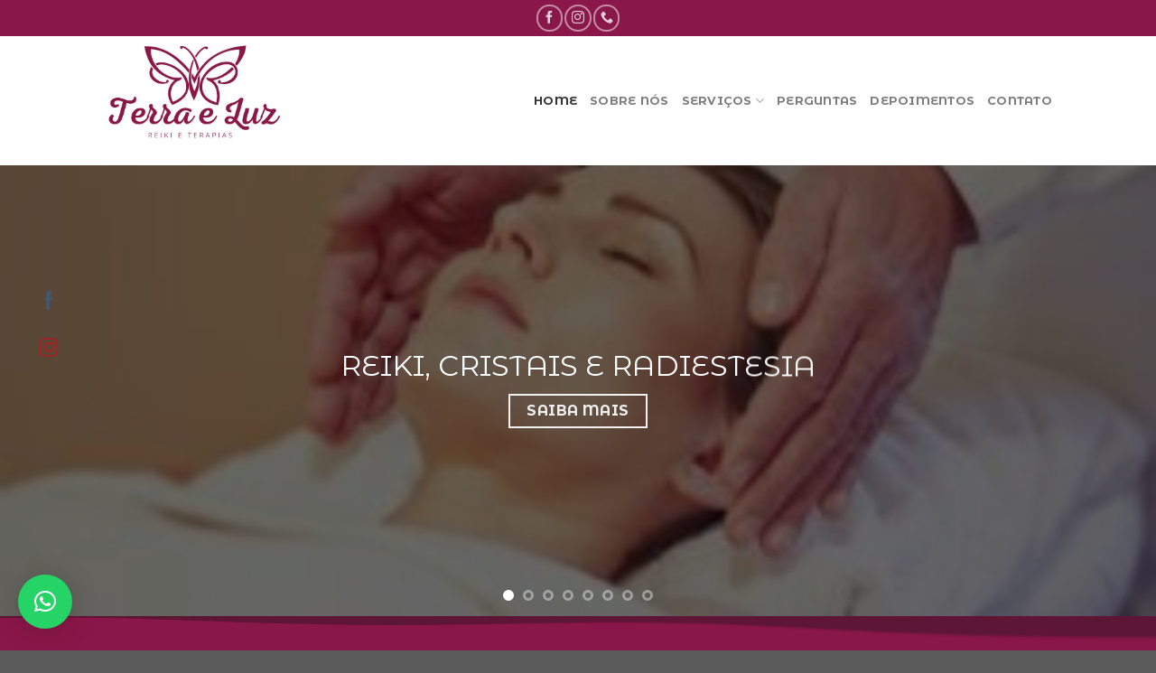

--- FILE ---
content_type: text/html; charset=UTF-8
request_url: https://terraeluz.com.br/
body_size: 17811
content:
<!DOCTYPE html>
<!--[if IE 9 ]> <html lang="pt-BR" class="ie9 loading-site no-js"> <![endif]-->
<!--[if IE 8 ]> <html lang="pt-BR" class="ie8 loading-site no-js"> <![endif]-->
<!--[if (gte IE 9)|!(IE)]><!--><html lang="pt-BR" class="loading-site no-js"> <!--<![endif]-->
<head><style>img.lazy{min-height:1px}</style><link rel="preload" href="https://terraeluz.com.br/wp-content/plugins/w3-total-cache/pub/js/lazyload.min.js" as="script">
	<meta charset="UTF-8" />
	<link rel="profile" href="http://gmpg.org/xfn/11" />
	<link rel="pingback" href="https://terraeluz.com.br/xmlrpc.php" />

	<script>(function(html){html.className = html.className.replace(/\bno-js\b/,'js')})(document.documentElement);</script>
<title>Terra e Luz</title>
<meta name='robots' content='max-image-preview:large' />
<meta name="viewport" content="width=device-width, initial-scale=1, maximum-scale=1" /><link rel='dns-prefetch' href='//cdn.jsdelivr.net' />
<link rel='dns-prefetch' href='//fonts.googleapis.com' />
<link rel="alternate" type="application/rss+xml" title="Feed para Terra e Luz &raquo;" href="https://terraeluz.com.br/feed/" />
<link rel="alternate" type="application/rss+xml" title="Feed de comentários para Terra e Luz &raquo;" href="https://terraeluz.com.br/comments/feed/" />
<link rel="prefetch" href="https://terraeluz.com.br/wp-content/themes/flatsome/assets/js/chunk.countup.fe2c1016.js" />
<link rel="prefetch" href="https://terraeluz.com.br/wp-content/themes/flatsome/assets/js/chunk.sticky-sidebar.a58a6557.js" />
<link rel="prefetch" href="https://terraeluz.com.br/wp-content/themes/flatsome/assets/js/chunk.tooltips.29144c1c.js" />
<link rel="prefetch" href="https://terraeluz.com.br/wp-content/themes/flatsome/assets/js/chunk.vendors-popups.947eca5c.js" />
<link rel="prefetch" href="https://terraeluz.com.br/wp-content/themes/flatsome/assets/js/chunk.vendors-slider.f0d2cbc9.js" />
<script type="text/javascript">
/* <![CDATA[ */
window._wpemojiSettings = {"baseUrl":"https:\/\/s.w.org\/images\/core\/emoji\/14.0.0\/72x72\/","ext":".png","svgUrl":"https:\/\/s.w.org\/images\/core\/emoji\/14.0.0\/svg\/","svgExt":".svg","source":{"concatemoji":"https:\/\/terraeluz.com.br\/wp-includes\/js\/wp-emoji-release.min.js?ver=6.4.5"}};
/*! This file is auto-generated */
!function(i,n){var o,s,e;function c(e){try{var t={supportTests:e,timestamp:(new Date).valueOf()};sessionStorage.setItem(o,JSON.stringify(t))}catch(e){}}function p(e,t,n){e.clearRect(0,0,e.canvas.width,e.canvas.height),e.fillText(t,0,0);var t=new Uint32Array(e.getImageData(0,0,e.canvas.width,e.canvas.height).data),r=(e.clearRect(0,0,e.canvas.width,e.canvas.height),e.fillText(n,0,0),new Uint32Array(e.getImageData(0,0,e.canvas.width,e.canvas.height).data));return t.every(function(e,t){return e===r[t]})}function u(e,t,n){switch(t){case"flag":return n(e,"\ud83c\udff3\ufe0f\u200d\u26a7\ufe0f","\ud83c\udff3\ufe0f\u200b\u26a7\ufe0f")?!1:!n(e,"\ud83c\uddfa\ud83c\uddf3","\ud83c\uddfa\u200b\ud83c\uddf3")&&!n(e,"\ud83c\udff4\udb40\udc67\udb40\udc62\udb40\udc65\udb40\udc6e\udb40\udc67\udb40\udc7f","\ud83c\udff4\u200b\udb40\udc67\u200b\udb40\udc62\u200b\udb40\udc65\u200b\udb40\udc6e\u200b\udb40\udc67\u200b\udb40\udc7f");case"emoji":return!n(e,"\ud83e\udef1\ud83c\udffb\u200d\ud83e\udef2\ud83c\udfff","\ud83e\udef1\ud83c\udffb\u200b\ud83e\udef2\ud83c\udfff")}return!1}function f(e,t,n){var r="undefined"!=typeof WorkerGlobalScope&&self instanceof WorkerGlobalScope?new OffscreenCanvas(300,150):i.createElement("canvas"),a=r.getContext("2d",{willReadFrequently:!0}),o=(a.textBaseline="top",a.font="600 32px Arial",{});return e.forEach(function(e){o[e]=t(a,e,n)}),o}function t(e){var t=i.createElement("script");t.src=e,t.defer=!0,i.head.appendChild(t)}"undefined"!=typeof Promise&&(o="wpEmojiSettingsSupports",s=["flag","emoji"],n.supports={everything:!0,everythingExceptFlag:!0},e=new Promise(function(e){i.addEventListener("DOMContentLoaded",e,{once:!0})}),new Promise(function(t){var n=function(){try{var e=JSON.parse(sessionStorage.getItem(o));if("object"==typeof e&&"number"==typeof e.timestamp&&(new Date).valueOf()<e.timestamp+604800&&"object"==typeof e.supportTests)return e.supportTests}catch(e){}return null}();if(!n){if("undefined"!=typeof Worker&&"undefined"!=typeof OffscreenCanvas&&"undefined"!=typeof URL&&URL.createObjectURL&&"undefined"!=typeof Blob)try{var e="postMessage("+f.toString()+"("+[JSON.stringify(s),u.toString(),p.toString()].join(",")+"));",r=new Blob([e],{type:"text/javascript"}),a=new Worker(URL.createObjectURL(r),{name:"wpTestEmojiSupports"});return void(a.onmessage=function(e){c(n=e.data),a.terminate(),t(n)})}catch(e){}c(n=f(s,u,p))}t(n)}).then(function(e){for(var t in e)n.supports[t]=e[t],n.supports.everything=n.supports.everything&&n.supports[t],"flag"!==t&&(n.supports.everythingExceptFlag=n.supports.everythingExceptFlag&&n.supports[t]);n.supports.everythingExceptFlag=n.supports.everythingExceptFlag&&!n.supports.flag,n.DOMReady=!1,n.readyCallback=function(){n.DOMReady=!0}}).then(function(){return e}).then(function(){var e;n.supports.everything||(n.readyCallback(),(e=n.source||{}).concatemoji?t(e.concatemoji):e.wpemoji&&e.twemoji&&(t(e.twemoji),t(e.wpemoji)))}))}((window,document),window._wpemojiSettings);
/* ]]> */
</script>
<style id='wp-emoji-styles-inline-css' type='text/css'>

	img.wp-smiley, img.emoji {
		display: inline !important;
		border: none !important;
		box-shadow: none !important;
		height: 1em !important;
		width: 1em !important;
		margin: 0 0.07em !important;
		vertical-align: -0.1em !important;
		background: none !important;
		padding: 0 !important;
	}
</style>
<style id='wp-block-library-inline-css' type='text/css'>
:root{--wp-admin-theme-color:#007cba;--wp-admin-theme-color--rgb:0,124,186;--wp-admin-theme-color-darker-10:#006ba1;--wp-admin-theme-color-darker-10--rgb:0,107,161;--wp-admin-theme-color-darker-20:#005a87;--wp-admin-theme-color-darker-20--rgb:0,90,135;--wp-admin-border-width-focus:2px;--wp-block-synced-color:#7a00df;--wp-block-synced-color--rgb:122,0,223}@media (min-resolution:192dpi){:root{--wp-admin-border-width-focus:1.5px}}.wp-element-button{cursor:pointer}:root{--wp--preset--font-size--normal:16px;--wp--preset--font-size--huge:42px}:root .has-very-light-gray-background-color{background-color:#eee}:root .has-very-dark-gray-background-color{background-color:#313131}:root .has-very-light-gray-color{color:#eee}:root .has-very-dark-gray-color{color:#313131}:root .has-vivid-green-cyan-to-vivid-cyan-blue-gradient-background{background:linear-gradient(135deg,#00d084,#0693e3)}:root .has-purple-crush-gradient-background{background:linear-gradient(135deg,#34e2e4,#4721fb 50%,#ab1dfe)}:root .has-hazy-dawn-gradient-background{background:linear-gradient(135deg,#faaca8,#dad0ec)}:root .has-subdued-olive-gradient-background{background:linear-gradient(135deg,#fafae1,#67a671)}:root .has-atomic-cream-gradient-background{background:linear-gradient(135deg,#fdd79a,#004a59)}:root .has-nightshade-gradient-background{background:linear-gradient(135deg,#330968,#31cdcf)}:root .has-midnight-gradient-background{background:linear-gradient(135deg,#020381,#2874fc)}.has-regular-font-size{font-size:1em}.has-larger-font-size{font-size:2.625em}.has-normal-font-size{font-size:var(--wp--preset--font-size--normal)}.has-huge-font-size{font-size:var(--wp--preset--font-size--huge)}.has-text-align-center{text-align:center}.has-text-align-left{text-align:left}.has-text-align-right{text-align:right}#end-resizable-editor-section{display:none}.aligncenter{clear:both}.items-justified-left{justify-content:flex-start}.items-justified-center{justify-content:center}.items-justified-right{justify-content:flex-end}.items-justified-space-between{justify-content:space-between}.screen-reader-text{clip:rect(1px,1px,1px,1px);word-wrap:normal!important;border:0;-webkit-clip-path:inset(50%);clip-path:inset(50%);height:1px;margin:-1px;overflow:hidden;padding:0;position:absolute;width:1px}.screen-reader-text:focus{clip:auto!important;background-color:#ddd;-webkit-clip-path:none;clip-path:none;color:#444;display:block;font-size:1em;height:auto;left:5px;line-height:normal;padding:15px 23px 14px;text-decoration:none;top:5px;width:auto;z-index:100000}html :where(.has-border-color){border-style:solid}html :where([style*=border-top-color]){border-top-style:solid}html :where([style*=border-right-color]){border-right-style:solid}html :where([style*=border-bottom-color]){border-bottom-style:solid}html :where([style*=border-left-color]){border-left-style:solid}html :where([style*=border-width]){border-style:solid}html :where([style*=border-top-width]){border-top-style:solid}html :where([style*=border-right-width]){border-right-style:solid}html :where([style*=border-bottom-width]){border-bottom-style:solid}html :where([style*=border-left-width]){border-left-style:solid}html :where(img[class*=wp-image-]){height:auto;max-width:100%}:where(figure){margin:0 0 1em}html :where(.is-position-sticky){--wp-admin--admin-bar--position-offset:var(--wp-admin--admin-bar--height,0px)}@media screen and (max-width:600px){html :where(.is-position-sticky){--wp-admin--admin-bar--position-offset:0px}}
</style>
<style id='classic-theme-styles-inline-css' type='text/css'>
/*! This file is auto-generated */
.wp-block-button__link{color:#fff;background-color:#32373c;border-radius:9999px;box-shadow:none;text-decoration:none;padding:calc(.667em + 2px) calc(1.333em + 2px);font-size:1.125em}.wp-block-file__button{background:#32373c;color:#fff;text-decoration:none}
</style>
<link rel='stylesheet' id='contact-form-7-css' href='https://terraeluz.com.br/wp-content/plugins/contact-form-7/includes/css/styles.css?ver=5.9.3' type='text/css' media='all' />
<link rel='stylesheet' id='SFSImainCss-css' href='https://terraeluz.com.br/wp-content/plugins/ultimate-social-media-icons/css/sfsi-style.css?ver=2.8.8' type='text/css' media='all' />
<link rel='stylesheet' id='qlwapp-css' href='https://terraeluz.com.br/wp-content/plugins/wp-whatsapp-chat/build/frontend/css/style.css?ver=7.3.1' type='text/css' media='all' />
<link rel='stylesheet' id='flatsome-main-css' href='https://terraeluz.com.br/wp-content/themes/flatsome/assets/css/flatsome.css?ver=3.15.3' type='text/css' media='all' />
<style id='flatsome-main-inline-css' type='text/css'>
@font-face {
				font-family: "fl-icons";
				font-display: block;
				src: url(https://terraeluz.com.br/wp-content/themes/flatsome/assets/css/icons/fl-icons.eot?v=3.15.3);
				src:
					url(https://terraeluz.com.br/wp-content/themes/flatsome/assets/css/icons/fl-icons.eot#iefix?v=3.15.3) format("embedded-opentype"),
					url(https://terraeluz.com.br/wp-content/themes/flatsome/assets/css/icons/fl-icons.woff2?v=3.15.3) format("woff2"),
					url(https://terraeluz.com.br/wp-content/themes/flatsome/assets/css/icons/fl-icons.ttf?v=3.15.3) format("truetype"),
					url(https://terraeluz.com.br/wp-content/themes/flatsome/assets/css/icons/fl-icons.woff?v=3.15.3) format("woff"),
					url(https://terraeluz.com.br/wp-content/themes/flatsome/assets/css/icons/fl-icons.svg?v=3.15.3#fl-icons) format("svg");
			}
</style>
<link rel='stylesheet' id='flatsome-style-css' href='https://terraeluz.com.br/wp-content/themes/flatsome-child/style.css?ver=3.0' type='text/css' media='all' />
<link rel='stylesheet' id='flatsome-googlefonts-css' href='//fonts.googleapis.com/css?family=Montserrat+Alternates%3Aregular%2C700%2Cregular%2C700%7CDancing+Script%3Aregular%2C400&#038;display=swap&#038;ver=3.9' type='text/css' media='all' />
<script type="text/javascript">
            window._nslDOMReady = function (callback) {
                if ( document.readyState === "complete" || document.readyState === "interactive" ) {
                    callback();
                } else {
                    document.addEventListener( "DOMContentLoaded", callback );
                }
            };
            </script><script type="text/javascript" src="https://terraeluz.com.br/wp-includes/js/jquery/jquery.min.js?ver=3.7.1" id="jquery-core-js"></script>
<script type="text/javascript" src="https://terraeluz.com.br/wp-includes/js/jquery/jquery-migrate.min.js?ver=3.4.1" id="jquery-migrate-js"></script>
<link rel="https://api.w.org/" href="https://terraeluz.com.br/wp-json/" /><link rel="alternate" type="application/json" href="https://terraeluz.com.br/wp-json/wp/v2/pages/788" /><link rel="EditURI" type="application/rsd+xml" title="RSD" href="https://terraeluz.com.br/xmlrpc.php?rsd" />
<meta name="generator" content="WordPress 6.4.5" />
<link rel="canonical" href="https://terraeluz.com.br/" />
<link rel='shortlink' href='https://terraeluz.com.br/' />
<link rel="alternate" type="application/json+oembed" href="https://terraeluz.com.br/wp-json/oembed/1.0/embed?url=https%3A%2F%2Fterraeluz.com.br%2F" />
<link rel="alternate" type="text/xml+oembed" href="https://terraeluz.com.br/wp-json/oembed/1.0/embed?url=https%3A%2F%2Fterraeluz.com.br%2F&#038;format=xml" />
<meta name="cdp-version" content="1.4.6" /><meta name="generator" content="Site Kit by Google 1.120.0" /><style>.bg{opacity: 0; transition: opacity 1s; -webkit-transition: opacity 1s;} .bg-loaded{opacity: 1;}</style><!--[if IE]><link rel="stylesheet" type="text/css" href="https://terraeluz.com.br/wp-content/themes/flatsome/assets/css/ie-fallback.css"><script src="//cdnjs.cloudflare.com/ajax/libs/html5shiv/3.6.1/html5shiv.js"></script><script>var head = document.getElementsByTagName('head')[0],style = document.createElement('style');style.type = 'text/css';style.styleSheet.cssText = ':before,:after{content:none !important';head.appendChild(style);setTimeout(function(){head.removeChild(style);}, 0);</script><script src="https://terraeluz.com.br/wp-content/themes/flatsome/assets/libs/ie-flexibility.js"></script><![endif]--><link rel="icon" href="https://terraeluz.com.br/wp-content/uploads/2023/08/cropped-favicon-32x32.png" sizes="32x32" />
<link rel="icon" href="https://terraeluz.com.br/wp-content/uploads/2023/08/cropped-favicon-192x192.png" sizes="192x192" />
<link rel="apple-touch-icon" href="https://terraeluz.com.br/wp-content/uploads/2023/08/cropped-favicon-180x180.png" />
<meta name="msapplication-TileImage" content="https://terraeluz.com.br/wp-content/uploads/2023/08/cropped-favicon-270x270.png" />
<style id="custom-css" type="text/css">:root {--primary-color: #8a1749;}.header-main{height: 143px}#logo img{max-height: 143px}#logo{width:255px;}.header-top{min-height: 40px}.transparent .header-main{height: 90px}.transparent #logo img{max-height: 90px}.has-transparent + .page-title:first-of-type,.has-transparent + #main > .page-title,.has-transparent + #main > div > .page-title,.has-transparent + #main .page-header-wrapper:first-of-type .page-title{padding-top: 120px;}.header.show-on-scroll,.stuck .header-main{height:70px!important}.stuck #logo img{max-height: 70px!important}.header-bottom {background-color: #f1f1f1}.header-main .nav > li > a{line-height: 16px }@media (max-width: 549px) {.header-main{height: 70px}#logo img{max-height: 70px}}/* Color */.accordion-title.active, .has-icon-bg .icon .icon-inner,.logo a, .primary.is-underline, .primary.is-link, .badge-outline .badge-inner, .nav-outline > li.active> a,.nav-outline >li.active > a, .cart-icon strong,[data-color='primary'], .is-outline.primary{color: #8a1749;}/* Color !important */[data-text-color="primary"]{color: #8a1749!important;}/* Background Color */[data-text-bg="primary"]{background-color: #8a1749;}/* Background */.scroll-to-bullets a,.featured-title, .label-new.menu-item > a:after, .nav-pagination > li > .current,.nav-pagination > li > span:hover,.nav-pagination > li > a:hover,.has-hover:hover .badge-outline .badge-inner,button[type="submit"], .button.wc-forward:not(.checkout):not(.checkout-button), .button.submit-button, .button.primary:not(.is-outline),.featured-table .title,.is-outline:hover, .has-icon:hover .icon-label,.nav-dropdown-bold .nav-column li > a:hover, .nav-dropdown.nav-dropdown-bold > li > a:hover, .nav-dropdown-bold.dark .nav-column li > a:hover, .nav-dropdown.nav-dropdown-bold.dark > li > a:hover, .header-vertical-menu__opener ,.is-outline:hover, .tagcloud a:hover,.grid-tools a, input[type='submit']:not(.is-form), .box-badge:hover .box-text, input.button.alt,.nav-box > li > a:hover,.nav-box > li.active > a,.nav-pills > li.active > a ,.current-dropdown .cart-icon strong, .cart-icon:hover strong, .nav-line-bottom > li > a:before, .nav-line-grow > li > a:before, .nav-line > li > a:before,.banner, .header-top, .slider-nav-circle .flickity-prev-next-button:hover svg, .slider-nav-circle .flickity-prev-next-button:hover .arrow, .primary.is-outline:hover, .button.primary:not(.is-outline), input[type='submit'].primary, input[type='submit'].primary, input[type='reset'].button, input[type='button'].primary, .badge-inner{background-color: #8a1749;}/* Border */.nav-vertical.nav-tabs > li.active > a,.scroll-to-bullets a.active,.nav-pagination > li > .current,.nav-pagination > li > span:hover,.nav-pagination > li > a:hover,.has-hover:hover .badge-outline .badge-inner,.accordion-title.active,.featured-table,.is-outline:hover, .tagcloud a:hover,blockquote, .has-border, .cart-icon strong:after,.cart-icon strong,.blockUI:before, .processing:before,.loading-spin, .slider-nav-circle .flickity-prev-next-button:hover svg, .slider-nav-circle .flickity-prev-next-button:hover .arrow, .primary.is-outline:hover{border-color: #8a1749}.nav-tabs > li.active > a{border-top-color: #8a1749}.widget_shopping_cart_content .blockUI.blockOverlay:before { border-left-color: #8a1749 }.woocommerce-checkout-review-order .blockUI.blockOverlay:before { border-left-color: #8a1749 }/* Fill */.slider .flickity-prev-next-button:hover svg,.slider .flickity-prev-next-button:hover .arrow{fill: #8a1749;}body{font-size: 100%;}body{font-family:"Montserrat Alternates", sans-serif}body{font-weight: 0}body{color: #353535}.nav > li > a {font-family:"Montserrat Alternates", sans-serif;}.mobile-sidebar-levels-2 .nav > li > ul > li > a {font-family:"Montserrat Alternates", sans-serif;}.nav > li > a {font-weight: 700;}.mobile-sidebar-levels-2 .nav > li > ul > li > a {font-weight: 700;}h1,h2,h3,h4,h5,h6,.heading-font, .off-canvas-center .nav-sidebar.nav-vertical > li > a{font-family: "Montserrat Alternates", sans-serif;}h1,h2,h3,h4,h5,h6,.heading-font,.banner h1,.banner h2{font-weight: 700;}h1,h2,h3,h4,h5,h6,.heading-font{color: #8a1749;}.alt-font{font-family: "Dancing Script", sans-serif;}.alt-font{font-weight: 400!important;}.label-new.menu-item > a:after{content:"Novo";}.label-hot.menu-item > a:after{content:"Quente";}.label-sale.menu-item > a:after{content:"Promoção";}.label-popular.menu-item > a:after{content:"Popular";}</style>			<style>
				:root {
				--qlwapp-scheme-font-family:inherit;--qlwapp-scheme-font-size:18px;--qlwapp-scheme-icon-size:60px;--qlwapp-scheme-icon-font-size:24px;--qlwapp-button-animation-name:none;				}
			</style>
				
<!-- Google tag (gtag.js) -->
<script async src="https://www.googletagmanager.com/gtag/js?id=G-MMXMRTN241">
</script>
<script>
  window.dataLayer = window.dataLayer || [];
  function gtag(){dataLayer.push(arguments);}
  gtag('js', new Date());

  gtag('config', 'G-MMXMRTN241');
</script>
	
</head>

<body class="home page-template page-template-page-blank page-template-page-blank-php page page-id-788 sfsi_actvite_theme_icons_only lightbox nav-dropdown-has-arrow nav-dropdown-has-shadow nav-dropdown-has-border">


<a class="skip-link screen-reader-text" href="#main">Skip to content</a>

<div id="wrapper">

	
	<header id="header" class="header has-sticky sticky-jump">
		<div class="header-wrapper">
			<div id="top-bar" class="header-top hide-for-sticky nav-dark flex-has-center">
    <div class="flex-row container">
      <div class="flex-col hide-for-medium flex-left">
          <ul class="nav nav-left medium-nav-center nav-small  nav-divided">
                        </ul>
      </div>

      <div class="flex-col hide-for-medium flex-center">
          <ul class="nav nav-center nav-small  nav-divided">
              <li class="html header-social-icons ml-0">
	<div class="social-icons follow-icons" ><a href="https://www.facebook.com/terraeluzportoalegre" target="_blank" data-label="Facebook" rel="noopener noreferrer nofollow" class="icon button circle is-outline facebook tooltip" title="Follow on Facebook" aria-label="Follow on Facebook"><i class="icon-facebook" ></i></a><a href="https://www.instagram.com/terraeluzportoalegre/" target="_blank" rel="noopener noreferrer nofollow" data-label="Instagram" class="icon button circle is-outline  instagram tooltip" title="Follow on Instagram" aria-label="Follow on Instagram"><i class="icon-instagram" ></i></a><a href="tel:51 992690554" target="_blank" data-label="Phone" rel="noopener noreferrer nofollow" class="icon button circle is-outline  phone tooltip" title="Call us" aria-label="Call us"><i class="icon-phone" ></i></a></div></li>          </ul>
      </div>

      <div class="flex-col hide-for-medium flex-right">
         <ul class="nav top-bar-nav nav-right nav-small  nav-divided">
                        </ul>
      </div>

            <div class="flex-col show-for-medium flex-grow">
          <ul class="nav nav-center nav-small mobile-nav  nav-divided">
              <li class="html header-social-icons ml-0">
	<div class="social-icons follow-icons" ><a href="https://www.facebook.com/terraeluzportoalegre" target="_blank" data-label="Facebook" rel="noopener noreferrer nofollow" class="icon button circle is-outline facebook tooltip" title="Follow on Facebook" aria-label="Follow on Facebook"><i class="icon-facebook" ></i></a><a href="https://www.instagram.com/terraeluzportoalegre/" target="_blank" rel="noopener noreferrer nofollow" data-label="Instagram" class="icon button circle is-outline  instagram tooltip" title="Follow on Instagram" aria-label="Follow on Instagram"><i class="icon-instagram" ></i></a><a href="tel:51 992690554" target="_blank" data-label="Phone" rel="noopener noreferrer nofollow" class="icon button circle is-outline  phone tooltip" title="Call us" aria-label="Call us"><i class="icon-phone" ></i></a></div></li>          </ul>
      </div>
      
    </div>
</div>
<div id="masthead" class="header-main ">
      <div class="header-inner flex-row container logo-left medium-logo-center" role="navigation">

          <!-- Logo -->
          <div id="logo" class="flex-col logo">
            
<!-- Header logo -->
<a href="https://terraeluz.com.br/" title="Terra e Luz" rel="home">
		<img width="594" height="420" src="data:image/svg+xml,%3Csvg%20xmlns='http://www.w3.org/2000/svg'%20viewBox='0%200%20594%20420'%3E%3C/svg%3E" data-src="https://terraeluz.com.br/wp-content/uploads/2023/08/d3dad850-87cb-40e1-aed7-d8dafa3d4e55-removebg-preview.png" class="header_logo header-logo lazy" alt="Terra e Luz"/><img  width="594" height="420" src="data:image/svg+xml,%3Csvg%20xmlns='http://www.w3.org/2000/svg'%20viewBox='0%200%20594%20420'%3E%3C/svg%3E" data-src="https://terraeluz.com.br/wp-content/uploads/2023/08/d3dad850-87cb-40e1-aed7-d8dafa3d4e55-removebg-preview.png" class="header-logo-dark lazy" alt="Terra e Luz"/></a>
          </div>

          <!-- Mobile Left Elements -->
          <div class="flex-col show-for-medium flex-left">
            <ul class="mobile-nav nav nav-left ">
              <li class="nav-icon has-icon">
  		<a href="#" data-open="#main-menu" data-pos="left" data-bg="main-menu-overlay" data-color="" class="is-small" aria-label="Menu" aria-controls="main-menu" aria-expanded="false">
		
		  <i class="icon-menu" ></i>
		  		</a>
	</li>            </ul>
          </div>

          <!-- Left Elements -->
          <div class="flex-col hide-for-medium flex-left
            flex-grow">
            <ul class="header-nav header-nav-main nav nav-left  nav-uppercase" >
                          </ul>
          </div>

          <!-- Right Elements -->
          <div class="flex-col hide-for-medium flex-right">
            <ul class="header-nav header-nav-main nav nav-right  nav-uppercase">
              <li id="menu-item-808" class="menu-item menu-item-type-post_type menu-item-object-page menu-item-home current-menu-item page_item page-item-788 current_page_item menu-item-808 active menu-item-design-default"><a href="https://terraeluz.com.br/" aria-current="page" class="nav-top-link">Home</a></li>
<li id="menu-item-798" class="menu-item menu-item-type-post_type menu-item-object-page menu-item-798 menu-item-design-default"><a href="https://terraeluz.com.br/sobre-nos/" class="nav-top-link">Sobre nós</a></li>
<li id="menu-item-795" class="menu-item menu-item-type-post_type menu-item-object-page menu-item-has-children menu-item-795 menu-item-design-default has-dropdown"><a href="https://terraeluz.com.br/servicos/" class="nav-top-link">SERVIÇOS<i class="icon-angle-down" ></i></a>
<ul class="sub-menu nav-dropdown nav-dropdown-default">
	<li id="menu-item-807" class="menu-item menu-item-type-post_type menu-item-object-page menu-item-807"><a href="https://terraeluz.com.br/circulo-do-sagrado-feminino/">Círculo do Sagrado Feminino</a></li>
	<li id="menu-item-805" class="menu-item menu-item-type-post_type menu-item-object-page menu-item-805"><a href="https://terraeluz.com.br/cursos-de-reiki-e-formacoes/">Cursos de Reiki e Formações</a></li>
	<li id="menu-item-806" class="menu-item menu-item-type-post_type menu-item-object-page menu-item-806"><a href="https://terraeluz.com.br/cosmologia-energetica-e-terapia-com-cores/">Cosmologia Energética e Terapia com Cores</a></li>
	<li id="menu-item-804" class="menu-item menu-item-type-post_type menu-item-object-page menu-item-804"><a href="https://terraeluz.com.br/ervas-sagradas-banhos-de-ervas-e-aromaterapia/">Ervas Sagradas, Banhos de Ervas e Aromaterapia</a></li>
	<li id="menu-item-803" class="menu-item menu-item-type-post_type menu-item-object-page menu-item-803"><a href="https://terraeluz.com.br/reiki-cristais-e-radiestesia/">Reiki, Cristais e Radiestesia</a></li>
	<li id="menu-item-797" class="menu-item menu-item-type-post_type menu-item-object-page menu-item-797"><a href="https://terraeluz.com.br/tarot/">Tarôt</a></li>
	<li id="menu-item-802" class="menu-item menu-item-type-post_type menu-item-object-page menu-item-802"><a href="https://terraeluz.com.br/terapia-com-florais/">Terapia com Florais</a></li>
	<li id="menu-item-801" class="menu-item menu-item-type-post_type menu-item-object-page menu-item-801"><a href="https://terraeluz.com.br/xamanismo-jornada-xamanica-e-busca-do-animal-de-poder/">Xamanismo, Jornada Xamânica e Busca do Animal de Poder</a></li>
</ul>
</li>
<li id="menu-item-799" class="menu-item menu-item-type-post_type menu-item-object-page menu-item-799 menu-item-design-default"><a href="https://terraeluz.com.br/perguntas/" class="nav-top-link">Perguntas</a></li>
<li id="menu-item-800" class="menu-item menu-item-type-post_type menu-item-object-page menu-item-800 menu-item-design-default"><a href="https://terraeluz.com.br/depoimentos/" class="nav-top-link">Depoimentos</a></li>
<li id="menu-item-796" class="menu-item menu-item-type-post_type menu-item-object-page menu-item-796 menu-item-design-default"><a href="https://terraeluz.com.br/fale-conosco/" class="nav-top-link">Contato</a></li>
            </ul>
          </div>

          <!-- Mobile Right Elements -->
          <div class="flex-col show-for-medium flex-right">
            <ul class="mobile-nav nav nav-right ">
                          </ul>
          </div>

      </div>
     
            <div class="container"><div class="top-divider full-width"></div></div>
      </div>
<div class="header-bg-container fill"><div class="header-bg-image fill"></div><div class="header-bg-color fill"></div></div>		</div>
	</header>

	
	<main id="main" class="">


<div id="content" role="main" class="content-area">

		
			<div class="slider-wrapper relative" id="slider-1151607669" >
    <div class="slider slider-nav-circle slider-nav-large slider-nav-light slider-style-normal"
        data-flickity-options='{
            "cellAlign": "center",
            "imagesLoaded": true,
            "lazyLoad": 1,
            "freeScroll": false,
            "wrapAround": true,
            "autoPlay": 6000,
            "pauseAutoPlayOnHover" : true,
            "prevNextButtons": true,
            "contain" : true,
            "adaptiveHeight" : true,
            "dragThreshold" : 10,
            "percentPosition": true,
            "pageDots": true,
            "rightToLeft": false,
            "draggable": true,
            "selectedAttraction": 0.1,
            "parallax" : 0,
            "friction": 0.6        }'
        >
        

  <div class="banner has-hover has-parallax" id="banner-1475305757">
          <div class="banner-inner fill">
        <div class="banner-bg fill" data-parallax="-10" data-parallax-container=".banner" data-parallax-background>
            <div class="bg fill bg-fill "></div>
                        <div class="overlay"></div>            
                    </div>
		
        <div class="banner-layers container">
            <div class="fill banner-link"></div>            
   <div id="text-box-1003671220" class="text-box banner-layer x50 md-x50 lg-x50 y50 md-y50 lg-y50 res-text">
                                <div class="text-box-content text dark">
              
              <div class="text-inner text-center">
                  
<h3>REIKI, CRISTAIS E RADIESTESIA</h3>
<a href="https://terraeluz.com.br/reiki-cristais-e-radiestesia/" target="_self" class="button white is-outline"  >
    <span>saiba mais</span>
  </a>

              </div>
           </div>
                            
<style>
#text-box-1003671220 {
  width: 60%;
}
#text-box-1003671220 .text-box-content {
  font-size: 100%;
}
</style>
    </div>
 
        </div>
      </div>

            
<style>
#banner-1475305757 {
  padding-top: 500px;
}
#banner-1475305757 .bg.bg-loaded {
  background-image: url(https://terraeluz.com.br/wp-content/uploads/2023/08/WhatsApp-Image-2023-08-02-at-11.43.35-300x200-1.jpeg);
}
#banner-1475305757 .overlay {
  background-color: rgba(0, 0, 0, 0.581);
}
#banner-1475305757 .ux-shape-divider--top svg {
  height: 150px;
  --divider-top-width: 100%;
}
#banner-1475305757 .ux-shape-divider--bottom svg {
  height: 150px;
  --divider-width: 100%;
}
</style>
  </div>



  <div class="banner has-hover has-parallax" id="banner-657992572">
          <div class="banner-inner fill">
        <div class="banner-bg fill" data-parallax="-10" data-parallax-container=".banner" data-parallax-background>
            <div class="bg fill bg-fill "></div>
                        <div class="overlay"></div>            
                    </div>
		
        <div class="banner-layers container">
            <div class="fill banner-link"></div>            
   <div id="text-box-1510189730" class="text-box banner-layer x50 md-x50 lg-x50 y60 md-y60 lg-y60 res-text">
                                <div class="text-box-content text dark">
              
              <div class="text-inner text-center">
                  
<h3 class="uppercase">Terapia com Florais</h3>
<a href="https://terraeluz.com.br/terapia-com-florais/" target="_self" class="button white is-outline"  >
    <span>saiba mais</span>
  </a>

              </div>
           </div>
                            
<style>
#text-box-1510189730 {
  width: 60%;
}
#text-box-1510189730 .text-box-content {
  font-size: 100%;
}
</style>
    </div>
 
        </div>
      </div>

            
<style>
#banner-657992572 {
  padding-top: 365px;
}
#banner-657992572 .bg.bg-loaded {
  background-image: url(https://terraeluz.com.br/wp-content/uploads/2023/08/14b0b735-a170-42b4-bf92-892420dc9bf0-1200x800.jpg);
}
#banner-657992572 .overlay {
  background-color: rgba(0, 0, 0, 0.581);
}
#banner-657992572 .ux-shape-divider--top svg {
  height: 150px;
  --divider-top-width: 100%;
}
#banner-657992572 .ux-shape-divider--bottom svg {
  height: 150px;
  --divider-width: 100%;
}
@media (min-width:550px) {
  #banner-657992572 {
    padding-top: 500px;
  }
}
</style>
  </div>



  <div class="banner has-hover has-parallax" id="banner-541370729">
          <div class="banner-inner fill">
        <div class="banner-bg fill" data-parallax="-10" data-parallax-container=".banner" data-parallax-background>
            <div class="bg fill bg-fill "></div>
                        <div class="overlay"></div>            
                    </div>
		
        <div class="banner-layers container">
            <div class="fill banner-link"></div>            
   <div id="text-box-1537968579" class="text-box banner-layer x50 md-x50 lg-x50 y50 md-y50 lg-y50 res-text">
                                <div class="text-box-content text dark">
              
              <div class="text-inner text-center">
                  
<h3 class="uppercase">tarôt</h3>
<a href="https://terraeluz.com.br/tarot/" target="_self" class="button white is-outline"  >
    <span>saiba mais</span>
  </a>

              </div>
           </div>
                            
<style>
#text-box-1537968579 {
  width: 60%;
}
#text-box-1537968579 .text-box-content {
  font-size: 100%;
}
</style>
    </div>
 
        </div>
      </div>

            
<style>
#banner-541370729 {
  padding-top: 500px;
}
#banner-541370729 .bg.bg-loaded {
  background-image: url(https://terraeluz.com.br/wp-content/uploads/2023/08/capa-tarot-2-888x800.jpg);
}
#banner-541370729 .overlay {
  background-color: rgba(0, 0, 0, 0.581);
}
#banner-541370729 .ux-shape-divider--top svg {
  height: 150px;
  --divider-top-width: 100%;
}
#banner-541370729 .ux-shape-divider--bottom svg {
  height: 150px;
  --divider-width: 100%;
}
</style>
  </div>



  <div class="banner has-hover has-parallax" id="banner-878181315">
          <div class="banner-inner fill">
        <div class="banner-bg fill" data-parallax="-5" data-parallax-container=".banner" data-parallax-background>
            <div class="bg fill bg-fill "></div>
                        <div class="overlay"></div>            
                    </div>
		
        <div class="banner-layers container">
            <div class="fill banner-link"></div>            
   <div id="text-box-937602250" class="text-box banner-layer x50 md-x50 lg-x50 y35 md-y35 lg-y35 res-text">
                                <div class="text-box-content text dark">
              
              <div class="text-inner text-center">
                  
<h3 class="uppercase">Xamanismo, Jornada Xamânica e Busca do Animal de Poder</h3>
<a href="https://terraeluz.com.br/xamanismo-jornada-xamanica-e-busca-do-animal-de-poder/" target="_self" class="button white is-outline"  >
    <span>saiba mais</span>
  </a>

              </div>
           </div>
                            
<style>
#text-box-937602250 {
  width: 80%;
}
#text-box-937602250 .text-box-content {
  font-size: 100%;
}
</style>
    </div>
 
        </div>
      </div>

            
<style>
#banner-878181315 {
  padding-top: 500px;
}
#banner-878181315 .bg.bg-loaded {
  background-image: url(https://terraeluz.com.br/wp-content/uploads/2023/08/animal-cobra.jpg);
}
#banner-878181315 .overlay {
  background-color: rgba(0, 0, 0, 0.581);
}
#banner-878181315 .ux-shape-divider--top svg {
  height: 150px;
  --divider-top-width: 100%;
}
#banner-878181315 .ux-shape-divider--bottom svg {
  height: 150px;
  --divider-width: 100%;
}
</style>
  </div>



  <div class="banner has-hover has-parallax" id="banner-849293901">
          <div class="banner-inner fill">
        <div class="banner-bg fill" data-parallax="-10" data-parallax-container=".banner" data-parallax-background>
            <div class="bg fill bg-fill "></div>
                        <div class="overlay"></div>            
                    </div>
		
        <div class="banner-layers container">
            <div class="fill banner-link"></div>            
   <div id="text-box-1798879899" class="text-box banner-layer x50 md-x50 lg-x50 y35 md-y35 lg-y35 res-text">
                                <div class="text-box-content text dark">
              
              <div class="text-inner text-center">
                  
<h3 class="uppercase">Ervas Sagradas, Banhos de Ervas e Aromaterapia</h3>
<a href="https://terraeluz.com.br/ervas-sagradas-banhos-de-ervas-e-aromaterapia/" target="_self" class="button white is-outline"  >
    <span>saiba mais</span>
  </a>

              </div>
           </div>
                            
<style>
#text-box-1798879899 {
  width: 80%;
}
#text-box-1798879899 .text-box-content {
  font-size: 100%;
}
</style>
    </div>
 
        </div>
      </div>

            
<style>
#banner-849293901 {
  padding-top: 500px;
}
#banner-849293901 .bg.bg-loaded {
  background-image: url(https://terraeluz.com.br/wp-content/uploads/2023/08/capa-ervas-1200x800.jpg);
}
#banner-849293901 .overlay {
  background-color: rgba(0, 0, 0, 0.581);
}
#banner-849293901 .ux-shape-divider--top svg {
  height: 150px;
  --divider-top-width: 100%;
}
#banner-849293901 .ux-shape-divider--bottom svg {
  height: 150px;
  --divider-width: 100%;
}
</style>
  </div>



  <div class="banner has-hover has-parallax" id="banner-780899378">
          <div class="banner-inner fill">
        <div class="banner-bg fill" data-parallax="-10" data-parallax-container=".banner" data-parallax-background>
            <div class="bg fill bg-fill "></div>
                        <div class="overlay"></div>            
                    </div>
		
        <div class="banner-layers container">
            <div class="fill banner-link"></div>            
   <div id="text-box-2011152710" class="text-box banner-layer x50 md-x50 lg-x50 y35 md-y35 lg-y35 res-text">
                                <div class="text-box-content text dark">
              
              <div class="text-inner text-center">
                  
<h3 class="uppercase">Cosmologia Energética e Terapia com Cores (Cromoterapia)</h3>
<a href="https://terraeluz.com.br/cosmologia-energetica-e-terapia-com-cores/" target="_self" class="button white is-outline"  >
    <span>saiba mais</span>
  </a>

              </div>
           </div>
                            
<style>
#text-box-2011152710 {
  width: 80%;
}
#text-box-2011152710 .text-box-content {
  font-size: 100%;
}
</style>
    </div>
 
        </div>
      </div>

            
<style>
#banner-780899378 {
  padding-top: 500px;
}
#banner-780899378 .bg.bg-loaded {
  background-image: url(https://terraeluz.com.br/wp-content/uploads/2023/08/capa-cosmologia-1070x800.jpg);
}
#banner-780899378 .overlay {
  background-color: rgba(0, 0, 0, 0.581);
}
#banner-780899378 .ux-shape-divider--top svg {
  height: 150px;
  --divider-top-width: 100%;
}
#banner-780899378 .ux-shape-divider--bottom svg {
  height: 150px;
  --divider-width: 100%;
}
</style>
  </div>



  <div class="banner has-hover has-parallax" id="banner-1014922100">
          <div class="banner-inner fill">
        <div class="banner-bg fill" data-parallax="-10" data-parallax-container=".banner" data-parallax-background>
            <div class="bg fill bg-fill "></div>
                        <div class="overlay"></div>            
                    </div>
		
        <div class="banner-layers container">
            <div class="fill banner-link"></div>            
   <div id="text-box-1432177736" class="text-box banner-layer x50 md-x50 lg-x50 y50 md-y50 lg-y50 res-text">
                                <div class="text-box-content text dark">
              
              <div class="text-inner text-center">
                  
<h3 class="uppercase">Círculo do Sagrado Feminino</h3>
<a href="https://terraeluz.com.br/circulo-do-sagrado-feminino/" target="_self" class="button white is-outline"  >
    <span>Saiba mais</span>
  </a>

              </div>
           </div>
                            
<style>
#text-box-1432177736 {
  width: 80%;
}
#text-box-1432177736 .text-box-content {
  font-size: 100%;
}
</style>
    </div>
 
        </div>
      </div>

            
<style>
#banner-1014922100 {
  padding-top: 500px;
}
#banner-1014922100 .bg.bg-loaded {
  background-image: url(https://terraeluz.com.br/wp-content/uploads/2023/08/WhatsApp-Image-2023-08-02-at-11.46.13-300x188-1.jpeg);
}
#banner-1014922100 .overlay {
  background-color: rgba(0, 0, 0, 0.581);
}
#banner-1014922100 .ux-shape-divider--top svg {
  height: 150px;
  --divider-top-width: 100%;
}
#banner-1014922100 .ux-shape-divider--bottom svg {
  height: 150px;
  --divider-width: 100%;
}
</style>
  </div>



  <div class="banner has-hover has-parallax" id="banner-682818968">
          <div class="banner-inner fill">
        <div class="banner-bg fill" data-parallax="-10" data-parallax-container=".banner" data-parallax-background>
            <div class="bg fill bg-fill "></div>
                        <div class="overlay"></div>            
                    </div>
		
        <div class="banner-layers container">
            <div class="fill banner-link"></div>            
   <div id="text-box-350168265" class="text-box banner-layer x50 md-x50 lg-x50 y50 md-y50 lg-y50 res-text">
                                <div class="text-box-content text dark">
              
              <div class="text-inner text-center">
                  
<h3 class="uppercase">Cursos de Reiki e Formações</h3>
<a href="https://terraeluz.com.br/cursos-de-reiki-e-formacoes/" target="_self" class="button white is-outline"  >
    <span>saiba mais</span>
  </a>

              </div>
           </div>
                            
<style>
#text-box-350168265 {
  width: 80%;
}
#text-box-350168265 .text-box-content {
  font-size: 100%;
}
</style>
    </div>
 
        </div>
      </div>

            
<style>
#banner-682818968 {
  padding-top: 500px;
}
#banner-682818968 .bg.bg-loaded {
  background-image: url(https://terraeluz.com.br/wp-content/uploads/2023/08/WhatsApp-Image-2023-08-02-at-11.45.52-300x283-1.jpeg);
}
#banner-682818968 .overlay {
  background-color: rgba(0, 0, 0, 0.581);
}
#banner-682818968 .ux-shape-divider--top svg {
  height: 150px;
  --divider-top-width: 100%;
}
#banner-682818968 .ux-shape-divider--bottom svg {
  height: 150px;
  --divider-width: 100%;
}
</style>
  </div>


     </div>

     <div class="loading-spin dark large centered"></div>

     	</div>


	<section class="section" id="section_115942544">
		<div class="bg section-bg fill bg-fill  bg-loaded" >

			
			<div class="section-bg-overlay absolute fill"></div>
			

		</div>

			<div class="ux-shape-divider ux-shape-divider--top ux-shape-divider--style-waves-opacity">
		<svg viewBox="0 0 1000 300" xmlns="http://www.w3.org/2000/svg" preserveAspectRatio="none">
    <path class="ux-shape-fill" d="M0 300L-1 69.71C216 57 299.47 198.86 403 226C506 253 577 196 660 197C740 198 790.09 234.07 874 267C935.23 291 982 282.61 1000 277.61V300H0Z"/>
    <path class="ux-shape-fill" opacity="0.5" d="M1 265.094L0 50.5C217 37.79 300.47 186.36 404 213.5C507 240.5 578 196.5 661 197.5C741 198.5 787.59 239.57 871.5 272.5C932.73 296.5 980.5 284.5 998.5 279.5V298.5L1 265.094Z"/>
    <path class="ux-shape-fill" opacity="0.15" d="M0.999878 244.094L-0.00012207 27C217 14.29 300.47 173.86 404 201C507 228 578 196 661 197C741 198 787.59 243.07 871.5 276C932.73 300 980.5 284.5 998.5 279.5V299L0.999878 244.094Z"/>
</svg>

	</div>

	<div class="ux-shape-divider ux-shape-divider--bottom ux-shape-divider--style-waves-opacity-3">
		<svg viewBox="0 0 1000 300" xmlns="http://www.w3.org/2000/svg" preserveAspectRatio="none">
	<path class="ux-shape-fill" opacity="0.05" d="M1014 264V386H206L34 300C34 300 344.42 277.16 436 221C542 156 590 160 704 209C811 255 899.11 214.94 979 346L1014 264Z"/>
	<path class="ux-shape-fill" opacity="0.1" d="M-302 55C-302 55 -66.73 263.25 50 214C178 160 283 116 353 141C445.68 174.1 534.28 256.19 588 249C692.9 235 764.52 75.94 855 131C940.61 183.09 1000 254 1000 254V328L-306 338L-302 55Z"/>
	<path class="ux-shape-fill" opacity="0.15" d="M-286 255C-286 255 -72 152 52 126C176 100 255 155 436 227C581.57 284.91 614.7 277.79 708 227C787 184 1009 3.0001 1093 164C1146 265.63 1031 293 1031 293L924 377L-288 389L-286 255Z"/>
	<path class="ux-shape-fill" opacity="0.3" d="M-24 69C-24 69 275.68 370.66 389 314C397 310 622 316 673 356C690.47 369.7 845 224 890 182C944.8 130.85 1018 92 1078 143C1154.12 207.7 1196 242 1196 242L1184 374L-28 386L-24 69Z"/>
	<path class="ux-shape-fill" d="M-12 201C-12 201 58 284 182 258C306 232 342.29 221.23 456 264C565 305 640.82 288.36 721 249C776 222 837.5 191.31 935 253C984 284 1030 279 1030 279L1024 430L-12 440V201Z"/>
</svg>
	</div>

		<div class="section-content relative">
			
<div class="row"  id="row-835330938">

	<div id="col-296047434" class="col small-12 large-12"  >
				<div class="col-inner text-center dark"  >
			
			
<h1>SERVIÇOS</h1>
		</div>
					</div>

	
</div>
<div class="row row-small row-full-width"  id="row-120504054">

	<div id="col-1120357780" class="col medium-3 small-6 large-3"  >
				<div class="col-inner text-center dark"  >
			
			
	<div class="box has-hover   has-hover box-text-bottom" >

		<div class="box-image" >
			<a href="https://terraeluz.com.br/reiki-cristais-e-radiestesia/"  >			<div class="image-zoom-long image-cover" style="padding-top:100%;">
				<img fetchpriority="high" decoding="async" width="300" height="200" src="data:image/svg+xml,%3Csvg%20xmlns='http://www.w3.org/2000/svg'%20viewBox='0%200%20300%20200'%3E%3C/svg%3E" data-src="https://terraeluz.com.br/wp-content/uploads/2023/08/WhatsApp-Image-2023-08-02-at-11.43.35-300x200-1.jpeg" class="attachment- size- lazy" alt="" />											</div>
			</a>		</div>

		<div class="box-text text-center" >
			<div class="box-text-inner">
				
<h3>Reiki, Cristais e Radiestesia</h3>
			</div>
		</div>
	</div>
	
		</div>
					</div>

	

	<div id="col-84931515" class="col medium-3 small-6 large-3"  >
				<div class="col-inner text-center dark"  >
			
			
	<div class="box has-hover   has-hover box-text-bottom" >

		<div class="box-image" >
			<a href="https://terraeluz.com.br/terapia-com-florais/"  >			<div class="image-zoom-long image-cover" style="padding-top:100%;">
				<img decoding="async" width="1280" height="853" src="data:image/svg+xml,%3Csvg%20xmlns='http://www.w3.org/2000/svg'%20viewBox='0%200%201280%20853'%3E%3C/svg%3E" data-src="https://terraeluz.com.br/wp-content/uploads/2023/08/14b0b735-a170-42b4-bf92-892420dc9bf0.jpg" class="attachment- size- lazy" alt="" data-srcset="https://terraeluz.com.br/wp-content/uploads/2023/08/14b0b735-a170-42b4-bf92-892420dc9bf0.jpg 1280w, https://terraeluz.com.br/wp-content/uploads/2023/08/14b0b735-a170-42b4-bf92-892420dc9bf0-600x400.jpg 600w, https://terraeluz.com.br/wp-content/uploads/2023/08/14b0b735-a170-42b4-bf92-892420dc9bf0-1200x800.jpg 1200w, https://terraeluz.com.br/wp-content/uploads/2023/08/14b0b735-a170-42b4-bf92-892420dc9bf0-768x512.jpg 768w" data-sizes="(max-width: 1280px) 100vw, 1280px" />											</div>
			</a>		</div>

		<div class="box-text text-center" >
			<div class="box-text-inner">
				
<h3>Terapia com Florais</h3>
			</div>
		</div>
	</div>
	
		</div>
					</div>

	

	<div id="col-1849087241" class="col medium-3 small-6 large-3"  >
				<div class="col-inner text-center dark"  >
			
			
	<div class="box has-hover   has-hover box-text-bottom" >

		<div class="box-image" >
			<a href="https://terraeluz.com.br/tarot/"  >			<div class="image-zoom-long image-cover" style="padding-top:100%;">
				<img decoding="async" width="1600" height="1442" src="data:image/svg+xml,%3Csvg%20xmlns='http://www.w3.org/2000/svg'%20viewBox='0%200%201600%201442'%3E%3C/svg%3E" data-src="https://terraeluz.com.br/wp-content/uploads/2023/08/capa-tarot-2.jpg" class="attachment- size- lazy" alt="" data-srcset="https://terraeluz.com.br/wp-content/uploads/2023/08/capa-tarot-2.jpg 1600w, https://terraeluz.com.br/wp-content/uploads/2023/08/capa-tarot-2-444x400.jpg 444w, https://terraeluz.com.br/wp-content/uploads/2023/08/capa-tarot-2-888x800.jpg 888w, https://terraeluz.com.br/wp-content/uploads/2023/08/capa-tarot-2-768x692.jpg 768w, https://terraeluz.com.br/wp-content/uploads/2023/08/capa-tarot-2-1536x1384.jpg 1536w" data-sizes="(max-width: 1600px) 100vw, 1600px" />											</div>
			</a>		</div>

		<div class="box-text text-center" >
			<div class="box-text-inner">
				
<h3>Tarôt</h3>
			</div>
		</div>
	</div>
	
		</div>
					</div>

	

	<div id="col-515962604" class="col medium-3 small-6 large-3"  >
				<div class="col-inner text-center dark"  >
			
			
	<div class="box has-hover   has-hover box-text-bottom" >

		<div class="box-image" >
			<a href="https://terraeluz.com.br/xamanismo-jornada-xamanica-e-busca-do-animal-de-poder/"  >			<div class="image-zoom-long image-cover" style="padding-top:100%;">
				<img decoding="async" width="643" height="500" src="data:image/svg+xml,%3Csvg%20xmlns='http://www.w3.org/2000/svg'%20viewBox='0%200%20643%20500'%3E%3C/svg%3E" data-src="https://terraeluz.com.br/wp-content/uploads/2023/08/cobra2.jpg" class="attachment- size- lazy" alt="" data-srcset="https://terraeluz.com.br/wp-content/uploads/2023/08/cobra2.jpg 643w, https://terraeluz.com.br/wp-content/uploads/2023/08/cobra2-514x400.jpg 514w" data-sizes="(max-width: 643px) 100vw, 643px" />											</div>
			</a>		</div>

		<div class="box-text text-center" >
			<div class="box-text-inner">
				
<h3>Xamanismo, Jornada Xamânica e Busca do Animal de Poder</h3>
			</div>
		</div>
	</div>
	
		</div>
					</div>

	

	<div id="col-1722619883" class="col medium-3 small-6 large-3"  >
				<div class="col-inner text-center dark"  >
			
			
	<div class="box has-hover   has-hover box-text-bottom" >

		<div class="box-image" >
			<a href="https://terraeluz.com.br/ervas-sagradas-banhos-de-ervas-e-aromaterapia/"  >			<div class="image-zoom-long image-cover" style="padding-top:100%;">
				<img decoding="async" width="1280" height="853" src="data:image/svg+xml,%3Csvg%20xmlns='http://www.w3.org/2000/svg'%20viewBox='0%200%201280%20853'%3E%3C/svg%3E" data-src="https://terraeluz.com.br/wp-content/uploads/2023/08/capa-ervas.jpg" class="attachment- size- lazy" alt="" data-srcset="https://terraeluz.com.br/wp-content/uploads/2023/08/capa-ervas.jpg 1280w, https://terraeluz.com.br/wp-content/uploads/2023/08/capa-ervas-600x400.jpg 600w, https://terraeluz.com.br/wp-content/uploads/2023/08/capa-ervas-1200x800.jpg 1200w, https://terraeluz.com.br/wp-content/uploads/2023/08/capa-ervas-768x512.jpg 768w" data-sizes="(max-width: 1280px) 100vw, 1280px" />											</div>
			</a>		</div>

		<div class="box-text text-center" >
			<div class="box-text-inner">
				
<h3>Ervas Sagradas, Banhos de Ervas e Aromaterapia</h3>
			</div>
		</div>
	</div>
	
		</div>
					</div>

	

	<div id="col-1877415532" class="col medium-3 small-6 large-3"  >
				<div class="col-inner text-center dark"  >
			
			
	<div class="box has-hover   has-hover box-text-bottom" >

		<div class="box-image" >
			<a href="https://terraeluz.com.br/cosmologia-energetica-e-terapia-com-cores/"  >			<div class="image-zoom-long image-cover" style="padding-top:100%;">
				<img decoding="async" width="1280" height="957" src="data:image/svg+xml,%3Csvg%20xmlns='http://www.w3.org/2000/svg'%20viewBox='0%200%201280%20957'%3E%3C/svg%3E" data-src="https://terraeluz.com.br/wp-content/uploads/2023/08/capa-cosmologia.jpg" class="attachment- size- lazy" alt="" data-srcset="https://terraeluz.com.br/wp-content/uploads/2023/08/capa-cosmologia.jpg 1280w, https://terraeluz.com.br/wp-content/uploads/2023/08/capa-cosmologia-535x400.jpg 535w, https://terraeluz.com.br/wp-content/uploads/2023/08/capa-cosmologia-1070x800.jpg 1070w, https://terraeluz.com.br/wp-content/uploads/2023/08/capa-cosmologia-768x574.jpg 768w" data-sizes="(max-width: 1280px) 100vw, 1280px" />											</div>
			</a>		</div>

		<div class="box-text text-center" >
			<div class="box-text-inner">
				
<h3>Cosmologia Energética e Terapia com Cores (Cromoterapia)</h3>
			</div>
		</div>
	</div>
	
		</div>
					</div>

	

	<div id="col-211218520" class="col medium-3 small-6 large-3"  >
				<div class="col-inner text-center dark"  >
			
			
	<div class="box has-hover   has-hover box-text-bottom" >

		<div class="box-image" >
			<a href="https://terraeluz.com.br/circulo-do-sagrado-feminino/"  >			<div class="image-zoom-long image-cover" style="padding-top:100%;">
				<img decoding="async" width="1129" height="707" src="data:image/svg+xml,%3Csvg%20xmlns='http://www.w3.org/2000/svg'%20viewBox='0%200%201129%20707'%3E%3C/svg%3E" data-src="https://terraeluz.com.br/wp-content/uploads/2023/08/b7c9c211-1d19-429c-b7c5-e1175f197068.jpg" class="attachment- size- lazy" alt="" data-srcset="https://terraeluz.com.br/wp-content/uploads/2023/08/b7c9c211-1d19-429c-b7c5-e1175f197068.jpg 1129w, https://terraeluz.com.br/wp-content/uploads/2023/08/b7c9c211-1d19-429c-b7c5-e1175f197068-639x400.jpg 639w, https://terraeluz.com.br/wp-content/uploads/2023/08/b7c9c211-1d19-429c-b7c5-e1175f197068-768x481.jpg 768w" data-sizes="(max-width: 1129px) 100vw, 1129px" />											</div>
			</a>		</div>

		<div class="box-text text-center" >
			<div class="box-text-inner">
				
<h3>Círculo do Sagrado Feminino</h3>
			</div>
		</div>
	</div>
	
		</div>
					</div>

	

	<div id="col-987333810" class="col medium-3 small-6 large-3"  >
				<div class="col-inner text-center dark"  >
			
			
	<div class="box has-hover   has-hover box-text-bottom" >

		<div class="box-image" >
			<a href="https://terraeluz.com.br/cursos-de-reiki-e-formacoes/"  >			<div class="image-zoom-long image-cover" style="padding-top:100%;">
				<img decoding="async" width="300" height="249" src="data:image/svg+xml,%3Csvg%20xmlns='http://www.w3.org/2000/svg'%20viewBox='0%200%20300%20249'%3E%3C/svg%3E" data-src="https://terraeluz.com.br/wp-content/uploads/2023/08/WhatsApp-Image-2023-08-02-at-11.45.52-1-300x249-1.jpeg" class="attachment- size- lazy" alt="" />											</div>
			</a>		</div>

		<div class="box-text text-center" >
			<div class="box-text-inner">
				
<h3>Cursos de Reiki e Formações</h3>
			</div>
		</div>
	</div>
	
		</div>
					</div>

	
</div>
		</div>

		
<style>
#section_115942544 {
  padding-top: 30px;
  padding-bottom: 30px;
}
#section_115942544 .section-bg-overlay {
  background-color: #8a1749;
}
#section_115942544 .ux-shape-divider--top svg {
  height: 29px;
  --divider-top-width: 100%;
}
#section_115942544 .ux-shape-divider--top .ux-shape-fill {
  fill: rgb(93, 22, 53);
}
#section_115942544 .ux-shape-divider--bottom svg {
  height: 57px;
  --divider-width: 100%;
}
#section_115942544 .ux-shape-divider--bottom .ux-shape-fill {
  fill: rgb(244, 66, 144);
}
</style>
	</section>
	
		
				
</div>



</main>

<footer id="footer" class="footer-wrapper">

		<section class="section" id="section_136506826">
		<div class="bg section-bg fill bg-fill  bg-loaded" >

			
			
			

		</div>

			<div class="ux-shape-divider ux-shape-divider--top ux-shape-divider--style-waves-opacity-3">
		<svg viewBox="0 0 1000 300" xmlns="http://www.w3.org/2000/svg" preserveAspectRatio="none">
	<path class="ux-shape-fill" opacity="0.05" d="M1014 264V386H206L34 300C34 300 344.42 277.16 436 221C542 156 590 160 704 209C811 255 899.11 214.94 979 346L1014 264Z"/>
	<path class="ux-shape-fill" opacity="0.1" d="M-302 55C-302 55 -66.73 263.25 50 214C178 160 283 116 353 141C445.68 174.1 534.28 256.19 588 249C692.9 235 764.52 75.94 855 131C940.61 183.09 1000 254 1000 254V328L-306 338L-302 55Z"/>
	<path class="ux-shape-fill" opacity="0.15" d="M-286 255C-286 255 -72 152 52 126C176 100 255 155 436 227C581.57 284.91 614.7 277.79 708 227C787 184 1009 3.0001 1093 164C1146 265.63 1031 293 1031 293L924 377L-288 389L-286 255Z"/>
	<path class="ux-shape-fill" opacity="0.3" d="M-24 69C-24 69 275.68 370.66 389 314C397 310 622 316 673 356C690.47 369.7 845 224 890 182C944.8 130.85 1018 92 1078 143C1154.12 207.7 1196 242 1196 242L1184 374L-28 386L-24 69Z"/>
	<path class="ux-shape-fill" d="M-12 201C-12 201 58 284 182 258C306 232 342.29 221.23 456 264C565 305 640.82 288.36 721 249C776 222 837.5 191.31 935 253C984 284 1030 279 1030 279L1024 430L-12 440V201Z"/>
</svg>
	</div>


		<div class="section-content relative">
			

<div class="row"  id="row-425983849">


	<div id="col-578483051" class="col medium-4 small-12 large-4"  >
				<div class="col-inner dark"  >
			
			

	<div id="gap-1789746832" class="gap-element clearfix" style="display:block; height:auto;">
		
<style>
#gap-1789746832 {
  padding-top: 57px;
}
</style>
	</div>
	


	<a class="plain" href="https://goo.gl/maps/kFHuDdnT9NW32eL77"  >	<div class="icon-box featured-box icon-box-center text-center"  >
					<div class="icon-box-img" style="width: 60px">
				<div class="icon">
					<div class="icon-inner" >
						<img width="128" height="128" src="data:image/svg+xml,%3Csvg%20xmlns='http://www.w3.org/2000/svg'%20viewBox='0%200%20128%20128'%3E%3C/svg%3E" data-src="https://terraeluz.com.br/wp-content/uploads/2023/08/gps-1.png" class="attachment-medium size-medium lazy" alt="" decoding="async" />					</div>
				</div>
			</div>
				<div class="icon-box-text last-reset">
									

<p>Rua Açores, 57, sala 403. Bairro Passo da Areia Porto Alegre - RS</p>


		</div>
	</div>
	</a>
	

		</div>
					</div>

	

	<div id="col-1178694085" class="col medium-4 small-12 large-4"  >
				<div class="col-inner dark"  >
			
			

	<div id="gap-1847101236" class="gap-element clearfix" style="display:block; height:auto;">
		
<style>
#gap-1847101236 {
  padding-top: 57px;
}
</style>
	</div>
	


	<a class="plain" href="https://api.whatsapp.com/send?phone=5551992690554"  >	<div class="icon-box featured-box icon-box-center text-center"  >
					<div class="icon-box-img" style="width: 60px">
				<div class="icon">
					<div class="icon-inner" >
						<img width="128" height="128" src="data:image/svg+xml,%3Csvg%20xmlns='http://www.w3.org/2000/svg'%20viewBox='0%200%20128%20128'%3E%3C/svg%3E" data-src="https://terraeluz.com.br/wp-content/uploads/2023/08/whatsapp-1.png" class="attachment-medium size-medium lazy" alt="" decoding="async" />					</div>
				</div>
			</div>
				<div class="icon-box-text last-reset">
									

<h3>(51) 9 9269-0554</h3>


		</div>
	</div>
	</a>
	

		</div>
					</div>

	

	<div id="col-1903086414" class="col medium-4 small-12 large-4"  >
				<div class="col-inner"  >
			
			

<div class="row"  id="row-384509436">


	<div id="col-1308661850" class="col medium-6 small-12 large-6"  >
				<div class="col-inner"  >
			
			

	<div id="gap-924621791" class="gap-element clearfix" style="display:block; height:auto;">
		
<style>
#gap-924621791 {
  padding-top: 57px;
}
</style>
	</div>
	


	<a class="plain" href="https://www.facebook.com/terraeluzportoalegre"  >	<div class="icon-box featured-box icon-box-center text-center"  >
					<div class="icon-box-img" style="width: 60px">
				<div class="icon">
					<div class="icon-inner" >
						<img width="128" height="128" src="data:image/svg+xml,%3Csvg%20xmlns='http://www.w3.org/2000/svg'%20viewBox='0%200%20128%20128'%3E%3C/svg%3E" data-src="https://terraeluz.com.br/wp-content/uploads/2023/08/facebook-1.png" class="attachment-medium size-medium lazy" alt="" decoding="async" />					</div>
				</div>
			</div>
				<div class="icon-box-text last-reset">
									


		</div>
	</div>
	</a>
	

		</div>
					</div>

	

	<div id="col-1981978290" class="col medium-6 small-12 large-6"  >
				<div class="col-inner"  >
			
			

	<div id="gap-407508582" class="gap-element clearfix" style="display:block; height:auto;">
		
<style>
#gap-407508582 {
  padding-top: 57px;
}
</style>
	</div>
	


	<a class="plain" href="https://www.instagram.com/terraeluzportoalegre/"  >	<div class="icon-box featured-box icon-box-center text-center"  >
					<div class="icon-box-img" style="width: 60px">
				<div class="icon">
					<div class="icon-inner" >
						<img width="128" height="128" src="data:image/svg+xml,%3Csvg%20xmlns='http://www.w3.org/2000/svg'%20viewBox='0%200%20128%20128'%3E%3C/svg%3E" data-src="https://terraeluz.com.br/wp-content/uploads/2023/08/instagram-1.png" class="attachment-medium size-medium lazy" alt="" decoding="async" />					</div>
				</div>
			</div>
				<div class="icon-box-text last-reset">
									


		</div>
	</div>
	</a>
	

		</div>
					</div>

	

</div>

		</div>
					</div>

	

</div>

		</div>

		
<style>
#section_136506826 {
  padding-top: 30px;
  padding-bottom: 30px;
  background-color: #8a1749;
}
#section_136506826 .ux-shape-divider--top svg {
  height: 40px;
  --divider-top-width: 100%;
}
#section_136506826 .ux-shape-divider--top .ux-shape-fill {
  fill: rgb(244, 66, 144);
}
#section_136506826 .ux-shape-divider--bottom svg {
  height: 150px;
  --divider-width: 100%;
}
</style>
	</section>
	
<div class="absolute-footer dark medium-text-center small-text-center">
  <div class="container clearfix">

    
    <div class="footer-primary pull-left">
                          <div class="copyright-footer">
        Copyright 2025 © <strong>W3alpha</strong>      </div>
          </div>
  </div>
</div>

<a href="#top" class="back-to-top button icon invert plain fixed bottom z-1 is-outline hide-for-medium circle" id="top-link" aria-label="Go to top"><i class="icon-angle-up" ></i></a>

</footer>

</div>

<div id="main-menu" class="mobile-sidebar no-scrollbar mfp-hide">

	
	<div class="sidebar-menu no-scrollbar ">

		
					<ul class="nav nav-sidebar nav-vertical nav-uppercase" data-tab="1">
				<li class="header-search-form search-form html relative has-icon">
	<div class="header-search-form-wrapper">
		<div class="searchform-wrapper ux-search-box relative is-normal"><form method="get" class="searchform" action="https://terraeluz.com.br/" role="search">
		<div class="flex-row relative">
			<div class="flex-col flex-grow">
	   	   <input type="search" class="search-field mb-0" name="s" value="" id="s" placeholder="Search&hellip;" />
			</div>
			<div class="flex-col">
				<button type="submit" class="ux-search-submit submit-button secondary button icon mb-0" aria-label="Enviar">
					<i class="icon-search" ></i>				</button>
			</div>
		</div>
    <div class="live-search-results text-left z-top"></div>
</form>
</div>	</div>
</li><li class="menu-item menu-item-type-post_type menu-item-object-page menu-item-home current-menu-item page_item page-item-788 current_page_item menu-item-808"><a href="https://terraeluz.com.br/" aria-current="page">Home</a></li>
<li class="menu-item menu-item-type-post_type menu-item-object-page menu-item-798"><a href="https://terraeluz.com.br/sobre-nos/">Sobre nós</a></li>
<li class="menu-item menu-item-type-post_type menu-item-object-page menu-item-has-children menu-item-795"><a href="https://terraeluz.com.br/servicos/">SERVIÇOS</a>
<ul class="sub-menu nav-sidebar-ul children">
	<li class="menu-item menu-item-type-post_type menu-item-object-page menu-item-807"><a href="https://terraeluz.com.br/circulo-do-sagrado-feminino/">Círculo do Sagrado Feminino</a></li>
	<li class="menu-item menu-item-type-post_type menu-item-object-page menu-item-805"><a href="https://terraeluz.com.br/cursos-de-reiki-e-formacoes/">Cursos de Reiki e Formações</a></li>
	<li class="menu-item menu-item-type-post_type menu-item-object-page menu-item-806"><a href="https://terraeluz.com.br/cosmologia-energetica-e-terapia-com-cores/">Cosmologia Energética e Terapia com Cores</a></li>
	<li class="menu-item menu-item-type-post_type menu-item-object-page menu-item-804"><a href="https://terraeluz.com.br/ervas-sagradas-banhos-de-ervas-e-aromaterapia/">Ervas Sagradas, Banhos de Ervas e Aromaterapia</a></li>
	<li class="menu-item menu-item-type-post_type menu-item-object-page menu-item-803"><a href="https://terraeluz.com.br/reiki-cristais-e-radiestesia/">Reiki, Cristais e Radiestesia</a></li>
	<li class="menu-item menu-item-type-post_type menu-item-object-page menu-item-797"><a href="https://terraeluz.com.br/tarot/">Tarôt</a></li>
	<li class="menu-item menu-item-type-post_type menu-item-object-page menu-item-802"><a href="https://terraeluz.com.br/terapia-com-florais/">Terapia com Florais</a></li>
	<li class="menu-item menu-item-type-post_type menu-item-object-page menu-item-801"><a href="https://terraeluz.com.br/xamanismo-jornada-xamanica-e-busca-do-animal-de-poder/">Xamanismo, Jornada Xamânica e Busca do Animal de Poder</a></li>
</ul>
</li>
<li class="menu-item menu-item-type-post_type menu-item-object-page menu-item-799"><a href="https://terraeluz.com.br/perguntas/">Perguntas</a></li>
<li class="menu-item menu-item-type-post_type menu-item-object-page menu-item-800"><a href="https://terraeluz.com.br/depoimentos/">Depoimentos</a></li>
<li class="menu-item menu-item-type-post_type menu-item-object-page menu-item-796"><a href="https://terraeluz.com.br/fale-conosco/">Contato</a></li>
WooCommerce not Found<li class="header-newsletter-item has-icon">

  <a href="#header-newsletter-signup" class="tooltip" title="Sign up for Newsletter">

    <i class="icon-envelop"></i>
    <span class="header-newsletter-title">
      Newsletter    </span>
  </a>

</li><li class="html header-social-icons ml-0">
	<div class="social-icons follow-icons" ><a href="https://www.facebook.com/terraeluzportoalegre" target="_blank" data-label="Facebook" rel="noopener noreferrer nofollow" class="icon button circle is-outline facebook tooltip" title="Follow on Facebook" aria-label="Follow on Facebook"><i class="icon-facebook" ></i></a><a href="https://www.instagram.com/terraeluzportoalegre/" target="_blank" rel="noopener noreferrer nofollow" data-label="Instagram" class="icon button circle is-outline  instagram tooltip" title="Follow on Instagram" aria-label="Follow on Instagram"><i class="icon-instagram" ></i></a><a href="tel:51 992690554" target="_blank" data-label="Phone" rel="noopener noreferrer nofollow" class="icon button circle is-outline  phone tooltip" title="Call us" aria-label="Call us"><i class="icon-phone" ></i></a></div></li>			</ul>
		
		
	</div>

	
</div>
                <!--facebook like and share js -->
                <div id="fb-root"></div>
                <script>
                    (function(d, s, id) {
                        var js, fjs = d.getElementsByTagName(s)[0];
                        if (d.getElementById(id)) return;
                        js = d.createElement(s);
                        js.id = id;
                        js.src = "//connect.facebook.net/en_US/sdk.js#xfbml=1&version=v2.5";
                        fjs.parentNode.insertBefore(js, fjs);
                    }(document, 'script', 'facebook-jssdk'));
                </script>
                <script>
window.addEventListener('sfsi_functions_loaded', function() {
    if (typeof sfsi_responsive_toggle == 'function') {
        sfsi_responsive_toggle(0);
        // console.log('sfsi_responsive_toggle');

    }
})
</script>
<div class="norm_row sfsi_wDiv sfsi_floater_position_center-left" id="sfsi_floater" style="z-index: 9999;width:45px;text-align:left;position:absolute;position:absolute;left:30px;top:50%;margin-left:0px;"><div style='width:40px; height:40px;margin-left:5px;margin-bottom:5px; ' class='sfsi_wicons shuffeldiv ' ><div class='inerCnt'><a class=' sficn' data-effect='fade_in' target='_blank' rel='noopener'  href='https://www.facebook.com/terraeluzportoalegre' id='sfsiid_facebook_icon' style='width:40px;height:40px;opacity:0.6;'  ><img data-pin-nopin='true' alt='Facebook' title='Facebook' src="data:image/svg+xml,%3Csvg%20xmlns='http://www.w3.org/2000/svg'%20viewBox='0%200%2040%2040'%3E%3C/svg%3E" data-src='https://terraeluz.com.br/wp-content/plugins/ultimate-social-media-icons/images/icons_theme/icons_only/icons_only_facebook.png' width='40' height='40' style='' class='sfcm sfsi_wicon  lazy' data-effect='fade_in'   /></a></div></div><div style='width:40px; height:40px;margin-left:5px;margin-bottom:5px; ' class='sfsi_wicons shuffeldiv ' ><div class='inerCnt'><a class=' sficn' data-effect='fade_in' target='_blank' rel='noopener'  href='https://www.instagram.com/terraeluzportoalegre/' id='sfsiid_instagram_icon' style='width:40px;height:40px;opacity:0.6;'  ><img data-pin-nopin='true' alt='Instagram' title='Instagram' src="data:image/svg+xml,%3Csvg%20xmlns='http://www.w3.org/2000/svg'%20viewBox='0%200%2040%2040'%3E%3C/svg%3E" data-src='https://terraeluz.com.br/wp-content/plugins/ultimate-social-media-icons/images/icons_theme/icons_only/icons_only_instagram.png' width='40' height='40' style='' class='sfcm sfsi_wicon  lazy' data-effect='fade_in'   /></a></div></div></div ><input type='hidden' id='sfsi_floater_sec' value='center-left' /><script>window.addEventListener("sfsi_functions_loaded", function()
			{
				if (typeof sfsi_widget_set == "function") {
					sfsi_widget_set();
				}
			}); window.addEventListener('sfsi_functions_loaded',function()
					  {
						var topalign = ( jQuery(window).height() - jQuery('#sfsi_floater').height() ) / 2;
						jQuery('#sfsi_floater').css('top',topalign);
					  	sfsi_float_widget('center');
					  });</script><script>
window.addEventListener('sfsi_functions_loaded', function() {
    if (typeof sfsi_plugin_version == 'function') {
        sfsi_plugin_version(2.77);
    }
});

function sfsi_processfurther(ref) {
    var feed_id = '[base64]';
    var feedtype = 8;
    var email = jQuery(ref).find('input[name="email"]').val();
    var filter = /^([a-zA-Z0-9_\.\-])+\@(([a-zA-Z0-9\-])+\.)+([a-zA-Z0-9]{2,4})+$/;
    if ((email != "Enter your email") && (filter.test(email))) {
        if (feedtype == "8") {
            var url = "https://api.follow.it/subscription-form/" + feed_id + "/" + feedtype;
            window.open(url, "popupwindow", "scrollbars=yes,width=1080,height=760");
            return true;
        }
    } else {
        alert("Please enter email address");
        jQuery(ref).find('input[name="email"]').focus();
        return false;
    }
}
</script>
<style type="text/css" aria-selected="true">
.sfsi_subscribe_Popinner {
    width: 100% !important;

    height: auto !important;

    
    padding: 18px 0px !important;

    background-color: #ffffff !important;
}

.sfsi_subscribe_Popinner form {
    margin: 0 20px !important;
}

.sfsi_subscribe_Popinner h5 {
    font-family: Helvetica,Arial,sans-serif !important;

    font-weight: bold !important;
                color: #000000 !important;    
        font-size: 16px !important;    
        text-align: center !important;        margin: 0 0 10px !important;
    padding: 0 !important;
}

.sfsi_subscription_form_field {
    margin: 5px 0 !important;
    width: 100% !important;
    display: inline-flex;
    display: -webkit-inline-flex;
}

.sfsi_subscription_form_field input {
    width: 100% !important;
    padding: 10px 0px !important;
}

.sfsi_subscribe_Popinner input[type=email] {
        font-family: Helvetica,Arial,sans-serif !important;    
    font-style: normal !important;
        
        font-size: 14px !important;    
        text-align: center !important;    }

.sfsi_subscribe_Popinner input[type=email]::-webkit-input-placeholder {

        font-family: Helvetica,Arial,sans-serif !important;    
    font-style: normal !important;
           
        font-size: 14px !important;    
        text-align: center !important;    }

.sfsi_subscribe_Popinner input[type=email]:-moz-placeholder {
    /* Firefox 18- */
        font-family: Helvetica,Arial,sans-serif !important;    
    font-style: normal !important;
        
        font-size: 14px !important;    
        text-align: center !important;    
}

.sfsi_subscribe_Popinner input[type=email]::-moz-placeholder {
    /* Firefox 19+ */
        font-family: Helvetica,Arial,sans-serif !important;    
        font-style: normal !important;
        
            font-size: 14px !important;                text-align: center !important;    }

.sfsi_subscribe_Popinner input[type=email]:-ms-input-placeholder {

    font-family: Helvetica,Arial,sans-serif !important;
    font-style: normal !important;
        
            font-size: 14px !important ;
            text-align: center !important;    }

.sfsi_subscribe_Popinner input[type=submit] {

        font-family: Helvetica,Arial,sans-serif !important;    
    font-weight: bold !important;
            color: #000000 !important;    
        font-size: 16px !important;    
        text-align: center !important;    
        background-color: #dedede !important;    }

.sfsi_shortcode_container {
        float: left;
    }

    .sfsi_shortcode_container .norm_row .sfsi_wDiv {
        position: relative !important;
    }

    .sfsi_shortcode_container .sfsi_holders {
        display: none;
    }

    </style>

<div id="qlwapp" class="qlwapp qlwapp-free qlwapp-bubble qlwapp-bottom-left qlwapp-all qlwapp-rounded">
	<div class="qlwapp-container">
		
		<a class="qlwapp-toggle" data-action="open" data-phone="" data-message="" role="button" tabindex="0" target="_blank">
							<i class="qlwapp-icon qlwapp-whatsapp-icon"></i>
						<i class="qlwapp-close" data-action="close">&times;</i>
					</a>
	</div>
</div>
<style id='global-styles-inline-css' type='text/css'>
body{--wp--preset--color--black: #000000;--wp--preset--color--cyan-bluish-gray: #abb8c3;--wp--preset--color--white: #ffffff;--wp--preset--color--pale-pink: #f78da7;--wp--preset--color--vivid-red: #cf2e2e;--wp--preset--color--luminous-vivid-orange: #ff6900;--wp--preset--color--luminous-vivid-amber: #fcb900;--wp--preset--color--light-green-cyan: #7bdcb5;--wp--preset--color--vivid-green-cyan: #00d084;--wp--preset--color--pale-cyan-blue: #8ed1fc;--wp--preset--color--vivid-cyan-blue: #0693e3;--wp--preset--color--vivid-purple: #9b51e0;--wp--preset--gradient--vivid-cyan-blue-to-vivid-purple: linear-gradient(135deg,rgba(6,147,227,1) 0%,rgb(155,81,224) 100%);--wp--preset--gradient--light-green-cyan-to-vivid-green-cyan: linear-gradient(135deg,rgb(122,220,180) 0%,rgb(0,208,130) 100%);--wp--preset--gradient--luminous-vivid-amber-to-luminous-vivid-orange: linear-gradient(135deg,rgba(252,185,0,1) 0%,rgba(255,105,0,1) 100%);--wp--preset--gradient--luminous-vivid-orange-to-vivid-red: linear-gradient(135deg,rgba(255,105,0,1) 0%,rgb(207,46,46) 100%);--wp--preset--gradient--very-light-gray-to-cyan-bluish-gray: linear-gradient(135deg,rgb(238,238,238) 0%,rgb(169,184,195) 100%);--wp--preset--gradient--cool-to-warm-spectrum: linear-gradient(135deg,rgb(74,234,220) 0%,rgb(151,120,209) 20%,rgb(207,42,186) 40%,rgb(238,44,130) 60%,rgb(251,105,98) 80%,rgb(254,248,76) 100%);--wp--preset--gradient--blush-light-purple: linear-gradient(135deg,rgb(255,206,236) 0%,rgb(152,150,240) 100%);--wp--preset--gradient--blush-bordeaux: linear-gradient(135deg,rgb(254,205,165) 0%,rgb(254,45,45) 50%,rgb(107,0,62) 100%);--wp--preset--gradient--luminous-dusk: linear-gradient(135deg,rgb(255,203,112) 0%,rgb(199,81,192) 50%,rgb(65,88,208) 100%);--wp--preset--gradient--pale-ocean: linear-gradient(135deg,rgb(255,245,203) 0%,rgb(182,227,212) 50%,rgb(51,167,181) 100%);--wp--preset--gradient--electric-grass: linear-gradient(135deg,rgb(202,248,128) 0%,rgb(113,206,126) 100%);--wp--preset--gradient--midnight: linear-gradient(135deg,rgb(2,3,129) 0%,rgb(40,116,252) 100%);--wp--preset--font-size--small: 13px;--wp--preset--font-size--medium: 20px;--wp--preset--font-size--large: 36px;--wp--preset--font-size--x-large: 42px;--wp--preset--spacing--20: 0.44rem;--wp--preset--spacing--30: 0.67rem;--wp--preset--spacing--40: 1rem;--wp--preset--spacing--50: 1.5rem;--wp--preset--spacing--60: 2.25rem;--wp--preset--spacing--70: 3.38rem;--wp--preset--spacing--80: 5.06rem;--wp--preset--shadow--natural: 6px 6px 9px rgba(0, 0, 0, 0.2);--wp--preset--shadow--deep: 12px 12px 50px rgba(0, 0, 0, 0.4);--wp--preset--shadow--sharp: 6px 6px 0px rgba(0, 0, 0, 0.2);--wp--preset--shadow--outlined: 6px 6px 0px -3px rgba(255, 255, 255, 1), 6px 6px rgba(0, 0, 0, 1);--wp--preset--shadow--crisp: 6px 6px 0px rgba(0, 0, 0, 1);}:where(.is-layout-flex){gap: 0.5em;}:where(.is-layout-grid){gap: 0.5em;}body .is-layout-flow > .alignleft{float: left;margin-inline-start: 0;margin-inline-end: 2em;}body .is-layout-flow > .alignright{float: right;margin-inline-start: 2em;margin-inline-end: 0;}body .is-layout-flow > .aligncenter{margin-left: auto !important;margin-right: auto !important;}body .is-layout-constrained > .alignleft{float: left;margin-inline-start: 0;margin-inline-end: 2em;}body .is-layout-constrained > .alignright{float: right;margin-inline-start: 2em;margin-inline-end: 0;}body .is-layout-constrained > .aligncenter{margin-left: auto !important;margin-right: auto !important;}body .is-layout-constrained > :where(:not(.alignleft):not(.alignright):not(.alignfull)){max-width: var(--wp--style--global--content-size);margin-left: auto !important;margin-right: auto !important;}body .is-layout-constrained > .alignwide{max-width: var(--wp--style--global--wide-size);}body .is-layout-flex{display: flex;}body .is-layout-flex{flex-wrap: wrap;align-items: center;}body .is-layout-flex > *{margin: 0;}body .is-layout-grid{display: grid;}body .is-layout-grid > *{margin: 0;}:where(.wp-block-columns.is-layout-flex){gap: 2em;}:where(.wp-block-columns.is-layout-grid){gap: 2em;}:where(.wp-block-post-template.is-layout-flex){gap: 1.25em;}:where(.wp-block-post-template.is-layout-grid){gap: 1.25em;}.has-black-color{color: var(--wp--preset--color--black) !important;}.has-cyan-bluish-gray-color{color: var(--wp--preset--color--cyan-bluish-gray) !important;}.has-white-color{color: var(--wp--preset--color--white) !important;}.has-pale-pink-color{color: var(--wp--preset--color--pale-pink) !important;}.has-vivid-red-color{color: var(--wp--preset--color--vivid-red) !important;}.has-luminous-vivid-orange-color{color: var(--wp--preset--color--luminous-vivid-orange) !important;}.has-luminous-vivid-amber-color{color: var(--wp--preset--color--luminous-vivid-amber) !important;}.has-light-green-cyan-color{color: var(--wp--preset--color--light-green-cyan) !important;}.has-vivid-green-cyan-color{color: var(--wp--preset--color--vivid-green-cyan) !important;}.has-pale-cyan-blue-color{color: var(--wp--preset--color--pale-cyan-blue) !important;}.has-vivid-cyan-blue-color{color: var(--wp--preset--color--vivid-cyan-blue) !important;}.has-vivid-purple-color{color: var(--wp--preset--color--vivid-purple) !important;}.has-black-background-color{background-color: var(--wp--preset--color--black) !important;}.has-cyan-bluish-gray-background-color{background-color: var(--wp--preset--color--cyan-bluish-gray) !important;}.has-white-background-color{background-color: var(--wp--preset--color--white) !important;}.has-pale-pink-background-color{background-color: var(--wp--preset--color--pale-pink) !important;}.has-vivid-red-background-color{background-color: var(--wp--preset--color--vivid-red) !important;}.has-luminous-vivid-orange-background-color{background-color: var(--wp--preset--color--luminous-vivid-orange) !important;}.has-luminous-vivid-amber-background-color{background-color: var(--wp--preset--color--luminous-vivid-amber) !important;}.has-light-green-cyan-background-color{background-color: var(--wp--preset--color--light-green-cyan) !important;}.has-vivid-green-cyan-background-color{background-color: var(--wp--preset--color--vivid-green-cyan) !important;}.has-pale-cyan-blue-background-color{background-color: var(--wp--preset--color--pale-cyan-blue) !important;}.has-vivid-cyan-blue-background-color{background-color: var(--wp--preset--color--vivid-cyan-blue) !important;}.has-vivid-purple-background-color{background-color: var(--wp--preset--color--vivid-purple) !important;}.has-black-border-color{border-color: var(--wp--preset--color--black) !important;}.has-cyan-bluish-gray-border-color{border-color: var(--wp--preset--color--cyan-bluish-gray) !important;}.has-white-border-color{border-color: var(--wp--preset--color--white) !important;}.has-pale-pink-border-color{border-color: var(--wp--preset--color--pale-pink) !important;}.has-vivid-red-border-color{border-color: var(--wp--preset--color--vivid-red) !important;}.has-luminous-vivid-orange-border-color{border-color: var(--wp--preset--color--luminous-vivid-orange) !important;}.has-luminous-vivid-amber-border-color{border-color: var(--wp--preset--color--luminous-vivid-amber) !important;}.has-light-green-cyan-border-color{border-color: var(--wp--preset--color--light-green-cyan) !important;}.has-vivid-green-cyan-border-color{border-color: var(--wp--preset--color--vivid-green-cyan) !important;}.has-pale-cyan-blue-border-color{border-color: var(--wp--preset--color--pale-cyan-blue) !important;}.has-vivid-cyan-blue-border-color{border-color: var(--wp--preset--color--vivid-cyan-blue) !important;}.has-vivid-purple-border-color{border-color: var(--wp--preset--color--vivid-purple) !important;}.has-vivid-cyan-blue-to-vivid-purple-gradient-background{background: var(--wp--preset--gradient--vivid-cyan-blue-to-vivid-purple) !important;}.has-light-green-cyan-to-vivid-green-cyan-gradient-background{background: var(--wp--preset--gradient--light-green-cyan-to-vivid-green-cyan) !important;}.has-luminous-vivid-amber-to-luminous-vivid-orange-gradient-background{background: var(--wp--preset--gradient--luminous-vivid-amber-to-luminous-vivid-orange) !important;}.has-luminous-vivid-orange-to-vivid-red-gradient-background{background: var(--wp--preset--gradient--luminous-vivid-orange-to-vivid-red) !important;}.has-very-light-gray-to-cyan-bluish-gray-gradient-background{background: var(--wp--preset--gradient--very-light-gray-to-cyan-bluish-gray) !important;}.has-cool-to-warm-spectrum-gradient-background{background: var(--wp--preset--gradient--cool-to-warm-spectrum) !important;}.has-blush-light-purple-gradient-background{background: var(--wp--preset--gradient--blush-light-purple) !important;}.has-blush-bordeaux-gradient-background{background: var(--wp--preset--gradient--blush-bordeaux) !important;}.has-luminous-dusk-gradient-background{background: var(--wp--preset--gradient--luminous-dusk) !important;}.has-pale-ocean-gradient-background{background: var(--wp--preset--gradient--pale-ocean) !important;}.has-electric-grass-gradient-background{background: var(--wp--preset--gradient--electric-grass) !important;}.has-midnight-gradient-background{background: var(--wp--preset--gradient--midnight) !important;}.has-small-font-size{font-size: var(--wp--preset--font-size--small) !important;}.has-medium-font-size{font-size: var(--wp--preset--font-size--medium) !important;}.has-large-font-size{font-size: var(--wp--preset--font-size--large) !important;}.has-x-large-font-size{font-size: var(--wp--preset--font-size--x-large) !important;}
</style>
<script type="text/javascript" src="https://terraeluz.com.br/wp-content/plugins/contact-form-7/includes/swv/js/index.js?ver=5.9.3" id="swv-js"></script>
<script type="text/javascript" id="contact-form-7-js-extra">
/* <![CDATA[ */
var wpcf7 = {"api":{"root":"https:\/\/terraeluz.com.br\/wp-json\/","namespace":"contact-form-7\/v1"},"cached":"1"};
/* ]]> */
</script>
<script type="text/javascript" src="https://terraeluz.com.br/wp-content/plugins/contact-form-7/includes/js/index.js?ver=5.9.3" id="contact-form-7-js"></script>
<script type="text/javascript" src="https://terraeluz.com.br/wp-includes/js/jquery/ui/core.min.js?ver=1.13.2" id="jquery-ui-core-js"></script>
<script type="text/javascript" src="https://terraeluz.com.br/wp-content/plugins/ultimate-social-media-icons/js/shuffle/modernizr.custom.min.js?ver=6.4.5" id="SFSIjqueryModernizr-js"></script>
<script type="text/javascript" src="https://terraeluz.com.br/wp-content/plugins/ultimate-social-media-icons/js/shuffle/jquery.shuffle.min.js?ver=6.4.5" id="SFSIjqueryShuffle-js"></script>
<script type="text/javascript" src="https://terraeluz.com.br/wp-content/plugins/ultimate-social-media-icons/js/shuffle/random-shuffle-min.js?ver=6.4.5" id="SFSIjqueryrandom-shuffle-js"></script>
<script type="text/javascript" id="SFSICustomJs-js-extra">
/* <![CDATA[ */
var sfsi_icon_ajax_object = {"nonce":"ce2038f9b6","ajax_url":"https:\/\/terraeluz.com.br\/wp-admin\/admin-ajax.php","plugin_url":"https:\/\/terraeluz.com.br\/wp-content\/plugins\/ultimate-social-media-icons\/"};
/* ]]> */
</script>
<script type="text/javascript" src="https://terraeluz.com.br/wp-content/plugins/ultimate-social-media-icons/js/custom.js?ver=2.8.8" id="SFSICustomJs-js"></script>
<script type="text/javascript" src="https://terraeluz.com.br/wp-content/themes/flatsome/inc/extensions/flatsome-live-search/flatsome-live-search.js?ver=3.15.3" id="flatsome-live-search-js"></script>
<script type="text/javascript" src="https://terraeluz.com.br/wp-content/plugins/wp-whatsapp-chat/build/frontend/js/index.js?ver=e91de9a147a4b721ec5b" id="qlwapp-js"></script>
<script type="text/javascript" src="https://terraeluz.com.br/wp-includes/js/dist/vendor/wp-polyfill-inert.min.js?ver=3.1.2" id="wp-polyfill-inert-js"></script>
<script type="text/javascript" src="https://terraeluz.com.br/wp-includes/js/dist/vendor/regenerator-runtime.min.js?ver=0.14.0" id="regenerator-runtime-js"></script>
<script type="text/javascript" src="https://terraeluz.com.br/wp-includes/js/dist/vendor/wp-polyfill.min.js?ver=3.15.0" id="wp-polyfill-js"></script>
<script type="text/javascript" src="https://terraeluz.com.br/wp-includes/js/hoverIntent.min.js?ver=1.10.2" id="hoverIntent-js"></script>
<script type="text/javascript" id="flatsome-js-js-extra">
/* <![CDATA[ */
var flatsomeVars = {"theme":{"version":"3.15.3"},"ajaxurl":"https:\/\/terraeluz.com.br\/wp-admin\/admin-ajax.php","rtl":"","sticky_height":"70","assets_url":"https:\/\/terraeluz.com.br\/wp-content\/themes\/flatsome\/assets\/js\/","lightbox":{"close_markup":"<button title=\"%title%\" type=\"button\" class=\"mfp-close\"><svg xmlns=\"http:\/\/www.w3.org\/2000\/svg\" width=\"28\" height=\"28\" viewBox=\"0 0 24 24\" fill=\"none\" stroke=\"currentColor\" stroke-width=\"2\" stroke-linecap=\"round\" stroke-linejoin=\"round\" class=\"feather feather-x\"><line x1=\"18\" y1=\"6\" x2=\"6\" y2=\"18\"><\/line><line x1=\"6\" y1=\"6\" x2=\"18\" y2=\"18\"><\/line><\/svg><\/button>","close_btn_inside":false},"user":{"can_edit_pages":false},"i18n":{"mainMenu":"Menu Principal"},"options":{"cookie_notice_version":"1","swatches_layout":false,"swatches_box_select_event":false,"swatches_box_behavior_selected":false,"swatches_box_update_urls":"1","swatches_box_reset":false,"swatches_box_reset_extent":false,"swatches_box_reset_time":300,"search_result_latency":"0"}};
/* ]]> */
</script>
<script type="text/javascript" src="https://terraeluz.com.br/wp-content/themes/flatsome/assets/js/flatsome.js?ver=388f0b8795e1ae23b3e106841320e647" id="flatsome-js-js"></script>
<!--[if IE]>
<script type="text/javascript" src="https://cdn.jsdelivr.net/npm/intersection-observer-polyfill@0.1.0/dist/IntersectionObserver.js?ver=0.1.0" id="intersection-observer-polyfill-js"></script>
<![endif]-->

<script>window.w3tc_lazyload=1,window.lazyLoadOptions={elements_selector:".lazy",callback_loaded:function(t){var e;try{e=new CustomEvent("w3tc_lazyload_loaded",{detail:{e:t}})}catch(a){(e=document.createEvent("CustomEvent")).initCustomEvent("w3tc_lazyload_loaded",!1,!1,{e:t})}window.dispatchEvent(e)}}</script><script async src="https://terraeluz.com.br/wp-content/plugins/w3-total-cache/pub/js/lazyload.min.js"></script></body>
</html>

<!--
Performance optimized by W3 Total Cache. Learn more: https://www.boldgrid.com/w3-total-cache/

Object Caching 0/311 objects using Disk
Page Caching using Disk: Enhanced 
Lazy Loading
Database Caching using Disk (Request-wide modification query)

Served from: terraeluz.com.br @ 2025-06-30 11:43:47 by W3 Total Cache
-->